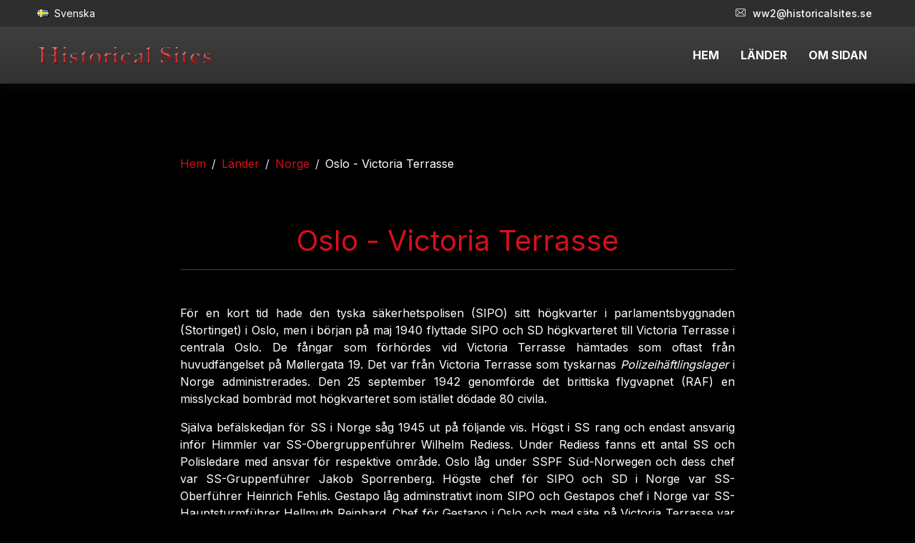

--- FILE ---
content_type: text/html
request_url: https://historicalsites.se/lander/norge/oslo-victoria-terrasse/
body_size: 15087
content:

<!DOCTYPE html>
<html lang="sv-SE" xmlns="http://www.w3.org/1999/xhtml">
	<head>
		<meta charset="utf-8">
		<title>Oslo - Victoria Terrasse (Norge) - World War Two information - ww2</title>
		<meta name="description" content="Oslo - Victoria Terrasse A Webpage about WW2 Sites and what can be seen at the Sites today. Battle Fields, Concentration Camps, Prisons, Massacre Sites, Ghettos" />
		<meta name="keywords" content="Oslo - Victoria Terrasse, Norge, ww2, world war 2">
		<meta name="id" content="521">
		<meta name="co" content="4">
		<meta name="viewport" content="width=device-width, initial-scale=1">
		
		<link rel="dns-prefetch" href="https://fonts.googleapis.com/">
		<link rel="dns-prefetch" href="https://fonts.gstatic.com/">
		<link rel="preconnect" href="https://fonts.googleapis.com/">
		<link rel="preconnect" href="https://fonts.gstatic.com/">
		<link rel="preload" href="/assets/fonts/flaticon/Flaticon.woff2" as="font" type="font/woff2" crossorigin>

		<link rel="stylesheet" href="/assets/css/core.min.css">
		<link rel="stylesheet" href="/assets/css/vendor_bundle.min.css">
		<link href="https://fonts.googleapis.com/css2?family=Inter:wght@300;400;500;700&display=swap" rel="stylesheet">

		<link rel="stylesheet" href="https://cdn.jsdelivr.net/npm/@fancyapps/ui@5.0/dist/fancybox/fancybox.css" />

		<link href="/favicon.png" rel="shortcut icon">

		
		<meta property="og:image" content="https://www.historicalsites.se/rwdx/images/frontpage.jpg?FtOU1sZ9" />
		<meta property="og:image:width" content="945" />
		<meta property="og:image:height" content="637" />
		<meta property="og:locale" content="sv_SE" />
		<meta property="og:type" content="website" />
		<meta property="og:title" content="Oslo - Victoria Terrasse (Norge) - Historical Sites &#8211; World War Two" />
		<meta property="og:description" content="A Webpage about WW2 Sites and what can be seen at the Sites today. Battle Fields, Concentration Camps, Prisons, Massacre Sites, Ghettos, Headquarters etc." />
		<meta property="og:url" content="https://www.historicalsites.se/lander/norge/oslo-victoria-terrasse/" />
		<meta property="og:site_name" content="Historical Sites" />

		<meta name="twitter:card" content="summary_large_image" />
		<meta name="twitter:title" content="Oslo - Victoria Terrasse (Norge)- Historical Sites &#8211; World War Two" />
		<meta name="twitter:description" content="A Webpage about WW2 Sites and what can be seen at the Sites today. Battle Fields, Concentration Camps, Prisons, Massacre Sites, Ghettos, Headquarters etc." />

		<meta name="twitter:image:width" content="945" />
		<meta name="twitter:image:height" content="637" />

		<link rel="canonical" href="https://www.historicalsites.se/lander/norge/oslo-victoria-terrasse/" />

		<script type="application/ld+json">{"@context":"https://schema.org","@type":"Organization","url":"https://www.historicalsites.se/","name":"Historical Sites"}</script>
	

		<script type="application/ld+json">
			{
				"@context":"https://schema.org",
				"@type":"BreadcrumbList",
				"itemListElement":[
					{
						"@type":"ListItem",
						"position":1,
						"item":{
							"@id":"https://historicalsites.se/",
							"name":"Historical Sites &#8211; World War Two"
						}
					},
					{
						"@type":"ListItem",
						"position":2,
						"item":
						{
							"@id":"https://historicalsites.se/lander/",
							"name":"Countries"
						}
					},
					{
						"@type":"ListItem",
						"position":3,
						"item":
						{
							"@id":"https://historicalsites.se/lander/norge/",
							"name":"Norge"
						}
					},
					{
						"@type":"ListItem",
						"position":4,
						"item":
						{
							"@id":"https://historicalsites.se/lander/norge/oslo-victoria-terrasse/",
							"name":"Oslo - Victoria Terrasse"
						}
					}
				]
			}
		</script>


		<style>

			@media only screen and (min-width: 992px) {
				.nav-item a {
					color: #fff !important;
				}
			}

			a {
				color: #d6101a;
			}
			.nav-item a {
				font-weight: 700;
			}

			.bg-black {
				background: #000 !important;
			}

			.navbar-brand>img {
				max-height: 80px;
				max-width: 355px;
			}

			.text-red {
				color: #d6101a;
			}
			.sitebox {
				border: 4px solid #fff;
				border-radius: 1rem!important
			}
			.sitebox h3,
			.sitebox p {
				color: #d6101a;
				font-weight: bold;
			}
			.sitebox p {
				font-size: 20px;
			}

			.list-header{
				font-weight: bold;
			}
			.fancybox-image {
				border-radius: 10px;
				border: 30px solid #fff;
				object-fit: cover;
			}
			.description {
				text-align: justify;
				text-justify: inter-word;
			}
			.comment p:first-of-type:not(.list-header) {
				display: inline;
			}
			.comment p:nth-child(3) {
				display: block;
				margin-top: 1em;
			}
		</style>
	</head>


	<body class="header-sticky bg-black">

		<div id="wrapper">

			

						<header id="header" class="shadow-xs bg-gradient-dark">

		        <div id="top_bar" class="bg-dark">
		          <div class="container">

		            <div class="text-nowrap">
		              <div class="d-flex justify-content-between">

		                <div class="d-inline-block float-start">
		                  <ul class="list-inline m-0">

		                    <li class="dropdown list-inline-item m-0">
		                      <a id="topDDLanguage" href="#" class="py-2 d-inline-block" data-bs-toggle="dropdown" aria-expanded="false" aria-haspopup="true">
<i class="flag flag-se"></i><span class="text-white px-2">Svenska</span>
		                      </a>
		                      <div aria-labelledby="topDDLanguage" class="dropdown-menu dropdown-menu-hover p-1 pb-0 scrollable-vertical">
		                        <a href="/?la=1" class="active dropdown-item text-muted text-truncate lh-1 rounded mb-1"><i class="flag flag-se"></i> Svenska</a><a href="/?la=2" class="active dropdown-item text-muted text-truncate lh-1 rounded mb-1"><i class="flag flag-us"></i> English</a>
		                      </div>
		                    </li>

		                  </ul>
		                </div>

		                <div class="d-inline-block float-end">
		                  <ul class="list-inline m-0">
		                    <li class="dropdown list-inline-item">
		                      <a href="mailto:ww2@historicalsites.se" class="p-2 d-inline-block fw-medium text-white">
		                        <i class="float-start fi fi-envelope"></i> ww2@historicalsites.se
		                      </a>
		                    </li>
		                  </ul>
		                </div>
		              </div>
		            </div>

		          </div>
		        </div>

				<div class="container position-relative">

					<nav class="navbar navbar-expand-lg navbar-light justify-content-lg-between justify-content-md-inherit">
						<div class="align-items-start">
							<button class="navbar-toggler" type="button" data-bs-toggle="collapse" data-bs-target="#navbarMainNav" aria-controls="navbarMainNav" aria-expanded="false" aria-label="Toggle navigation">
								<svg width="25" viewBox="0 0 20 20">
									<path d="M 19.9876 1.998 L -0.0108 1.998 L -0.0108 -0.0019 L 19.9876 -0.0019 L 19.9876 1.998 Z"></path>
									<path d="M 19.9876 7.9979 L -0.0108 7.9979 L -0.0108 5.9979 L 19.9876 5.9979 L 19.9876 7.9979 Z"></path>
									<path d="M 19.9876 13.9977 L -0.0108 13.9977 L -0.0108 11.9978 L 19.9876 11.9978 L 19.9876 13.9977 Z"></path>
									<path d="M 19.9876 19.9976 L -0.0108 19.9976 L -0.0108 17.9976 L 19.9876 17.9976 L 19.9876 19.9976 Z"></path>
								</svg>
							</button>
							<a class="navbar-brand" href="/">
								<img src="/rwdx/skin/logotype-trans.png" width="250" class="img-fluid">
							</a>
						</div>



						<div class="collapse navbar-collapse navbar-animate-fadein justify-content-end" id="navbarMainNav">
							<div class="navbar-xs d-none">
								<button class="navbar-toggler pt-0" type="button" data-bs-toggle="collapse" data-bs-target="#navbarMainNav" aria-controls="navbarMainNav" aria-expanded="false" aria-label="Toggle navigation">
									<svg width="20" viewBox="0 0 20 20">
										<path d="M 20.7895 0.977 L 19.3752 -0.4364 L 10.081 8.8522 L 0.7869 -0.4364 L -0.6274 0.977 L 8.6668 10.2656 L -0.6274 19.5542 L 0.7869 20.9676 L 10.081 11.679 L 19.3752 20.9676 L 20.7895 19.5542 L 11.4953 10.2656 L 20.7895 0.977 Z"></path>
									</svg>
								</button>
								<a class="navbar-brand" href="/">
									<img src="/rwdx/skin/logotype-trans.png" height="38" alt="...">
								</a>
							</div>


							<ul class="navbar-nav">		

		                		<li class="nav-item">
									<a class="nav-link text-dark" href="/">
										HEM
									</a>
								</li>

								<li class="nav-item">
									<a class="nav-link" href="/lander/">
										LÄNDER
									</a>
								</li>

								<li class="nav-item">
									<a class="nav-link" href="/om/">
										OM SIDAN
									</a>
								</li>


							</ul>
						</div>


					</nav>
				</div>
			</header>


			<div class="section pb-5">
				<div class="container text-white"> 


					<div class="row justify-content-center">
					
						<div class="col-8">
							<nav aria-label="breadcrumb">
								<ol class="breadcrumb small">
									<li class="breadcrumb-item"><a href="/">Hem</a></li>
									<li class="breadcrumb-item"><a href="/lander/">Länder</a></li>
									<li class="breadcrumb-item"><a href="/lander/norge/">Norge</a></li>
									<li class="breadcrumb-item">Oslo - Victoria Terrasse</li>
								</ol>
							</nav>

								<div class="mb-3 text-center pt-6 px-3">
									<h1 class="h1 text-center-xs fw-normal text-red">
										Oslo - Victoria Terrasse
									</h1>
								</div>

								<hr class="bg-gray-500 my-0 mb-5">

								<div class="description"><p>F&ouml;r en kort tid hade den tyska s&auml;kerhetspolisen (SIPO) sitt h&ouml;gkvarter i parlamentsbyggnaden (Stortinget) i Oslo, men i b&ouml;rjan p&aring; maj 1940 flyttade SIPO och SD h&ouml;gkvarteret till Victoria Terrasse i centrala Oslo. De f&aring;ngar som f&ouml;rh&ouml;rdes vid Victoria Terrasse h&auml;mtades som oftast fr&aring;n huvudf&auml;ngelset p&aring; M&oslash;llergata 19. Det var fr&aring;n Victoria Terrasse som tyskarnas <em>Polizeih&auml;ftlingslager&nbsp;</em>i Norge administrerades. Den 25 september 1942 genomf&ouml;rde det brittiska flygvapnet (RAF) en misslyckad bombr&auml;d mot h&ouml;gkvarteret som ist&auml;llet d&ouml;dade 80 civila.</p>
<p>Sj&auml;lva bef&auml;lskedjan f&ouml;r SS i Norge s&aring;g 1945 ut p&aring; f&ouml;ljande vis. H&ouml;gst i SS rang och endast ansvarig inf&ouml;r Himmler var SS-Obergruppenf&uuml;hrer Wilhelm Rediess. Under Rediess fanns ett antal SS och Polisledare med ansvar f&ouml;r respektive omr&aring;de. Oslo l&aring;g under SSPF S&uuml;d-Norwegen och dess chef var SS-Gruppenf&uuml;hrer Jakob Sporrenberg. H&ouml;gste chef f&ouml;r SIPO och SD i Norge var SS-Oberf&uuml;hrer Heinrich Fehlis. Gestapo l&aring;g adminstrativt inom SIPO och Gestapos chef i Norge var SS-Hauptsturmf&uuml;hrer Hellmuth Reinhard. Chef f&ouml;r Gestapo i Oslo och med s&auml;te p&aring; Victoria Terrasse var SS-Hauptsturmf&uuml;hrer Siegfried Fehmer. Chefen f&ouml;r den norska statspolisen (statspolitiet) och s&auml;kerhetspolisen (sikkerhetspolitiet) var Karl Marthinsen.</p></div>

								<p><span class="list-header">Nuvarande status:</span> Bevarat med minnestavla (2009).</p>


								
								<p><span class="list-header">Adress:</span> Victoria Terrasse 5, 0251 Oslo.</p>
								
								<p><span class="list-header">Att ta sig dit:</span> Spårvagn eller tunnelbana till stationen Nationaltheatret.</p>
								
								<div class="description comment"><span class="list-header">Kommentar:</span> <p>2011 huserar det norska utrikesdepartementet i byggnaden. Under kriget uppr&auml;ttades det ca 500 l&auml;ger i Norge med olika funktioner men det fanns bara sex stycken s.k.&nbsp;<em>Polizeih&auml;ftlingslager&nbsp;</em>som l&aring;g under SIPO:s kontroll. &Ouml;vriga l&aring;g under andra myndigheter. Det f&ouml;rsta var Ulven i sydv&auml;stra Norge som uppr&auml;ttades 1940. Det andra var Grini i Oslo. Det tredje och fj&auml;rde var Falstad utanf&ouml;r Levanger respektive Sydspissen i Tromsdalen. Dessa uppr&auml;ttades under 1941. Under 1943 ersattes Ulven successivt av Espeland utanf&ouml;r Bergen och Sydspissen ersattes av Kr&ouml;keb&auml;rsletta i Tromsdalen. Inom respektive geografiska omr&aring;de administrerades dessa l&auml;ger av lokala SIPO kontor. Enbart vid Falstad uppr&auml;ttades det en speciell avr&auml;ttningsplats i n&auml;rheten av l&auml;gret. Vid andra platser f&ouml;rdes f&aring;ngar som skulle avr&auml;ttas iv&auml;g till andra platser. Vid Espeland f&ouml;rekom vare sig d&ouml;dsdomar eller avr&auml;ttningar.</p></div>
								
								<p class="mt-4 mb-2"><span class="list-header">Litteraturtips:</span> H&ouml;hne, Heinz:&nbsp;<em>Hitlers SS och Gestapo</em>&nbsp;(1967).</p>
								
						</div>


								<hr class="bg-gray-500 my-5">


					<div class="col-6 col-md-2 my-3">
						<a class="text-decoration-none text-center" data-fancybox data-caption="Victoria Terrasse: Gestapo HQ" href="/rwdx/images/521-victoriaterrasse.jpg">
							<img class="img-fluid rounded sitebox" src="/rwdx/image_cache/521-victoriaterrasse_400x300.jpg" alt="Oslo - Victoria TerrasseVictoria Terrasse: Gestapo HQ" />
						</a>
					</div>
					
					

					<div class="col-6 col-md-2 my-3">
						<a class="text-decoration-none text-center" data-fancybox data-caption="Minnestavla" href="/rwdx/images/521-victoriaterrasse2.jpg">
							<img class="img-fluid rounded sitebox" src="/rwdx/image_cache/521-victoriaterrasse2_400x300.jpg" alt="Oslo - Victoria TerrasseMinnestavla" />
						</a>
					</div>
					
					


							</div>
						</div>
					</div>

				<script src="https://cdn.jsdelivr.net/npm/@fancyapps/ui@5.0/dist/fancybox/fancybox.umd.js"></script>

				<script>
					Fancybox.bind("[data-fancybox]", {
					  groupAll: true,
					});
				</script>


						<footer id="footer" class="bg-black text-white">

				<hr class="bg-gray-500 my-0 container">

				<div class="container py-5">
					<div class="row g-4">
						<div class="col-12 mb-4 text-center">
							<img height="50" src="/rwdx/skin/logotype-trans.png" alt="...">
							<div class="my-4">
								<p class="small mb-0">&copy; 2026 Historicalsites. All rights reserved. <a class="text-white" href="/gdpr/">GDPR & Cookies</a></p>
							</div>
						</div>

					</div>
				</div>
			</footer>

		</div>

		<script src="/assets/js/core.min.js"></script>

		<!-- Start cookieyes banner --> <script id="cookieyes" type="text/javascript" src="https://cdn-cookieyes.com/client_data/47bca0604feca90c0a503a7e/script.js"></script> <!-- End cookieyes banner -->
		
	</body>
</html>

	</body>
</html>